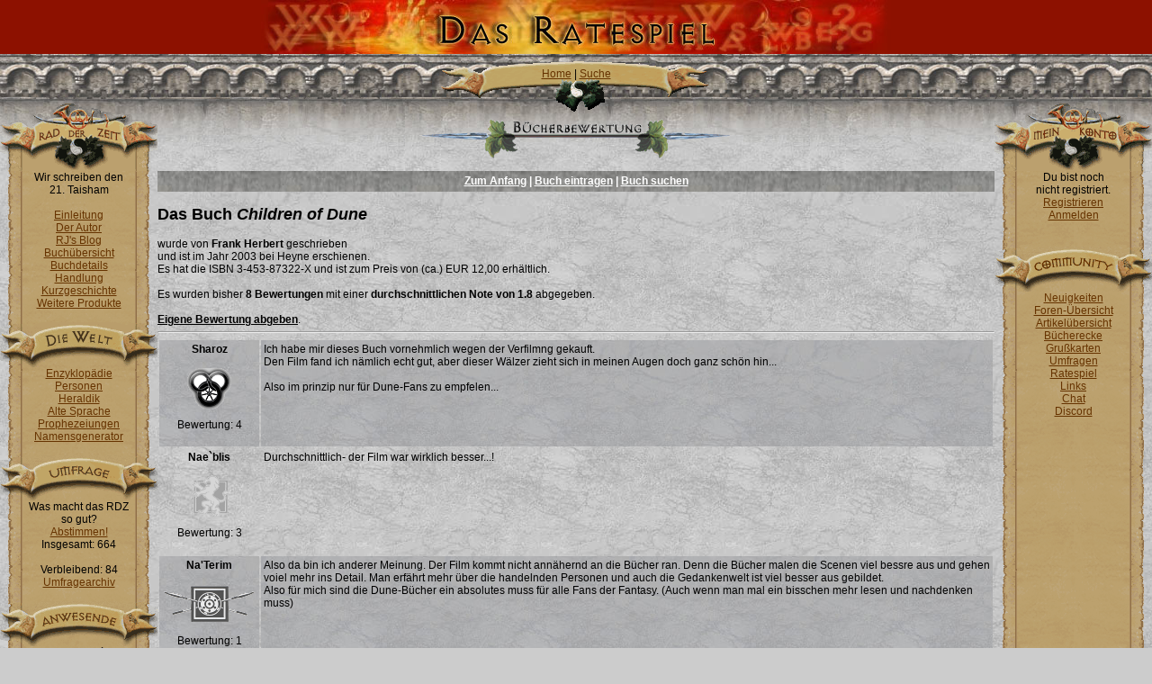

--- FILE ---
content_type: text/html
request_url: http://www.radderzeit.de/main/home.php?action=bbw&section=bewertungen&isbn=3-453-87322-X
body_size: 17011
content:
<!DOCTYPE HTML PUBLIC "-//W3C//DTD HTML 4.01 Transitional//EN" "http://www.w3.org/TR/html4/loose.dtd">
<html>
<head>
<title>www.RadDerZeit.de - Die größte deutsche Rad der Zeit-Seite</title>
<link rel="stylesheet" href="default.css" type="text/css">
<link rel="shortcut icon" href="images/favicon.ico">
<link rel="alternate" type="application/rss+xml" title="RSS Forenbeiträge" href="http://www.radderzeit.de/main/feeds/rss_foren.php">
<link rel="alternate" type="application/rss+xml" title="RSS News" href="http://www.radderzeit.de/main/feeds/rss_news.php">

<script type="text/javascript" src="default.js"></script>
<meta http-equiv="Content-Type" content="text/html; charset=iso-8859-1">
<meta name="locale" content="de_DE">
<meta name="keywords" content="Rad der Zeit, RDZ, Wheel of Time, WOT, Robert Jordan, Fan-Club, Fanclub, Fan Club, Bücher, News, Forum, Chat">
<meta name="description" content="Die größte deutsche Rad der Zeit-Seite und der erste deutsche Rad der Zeit-Fanclub. News, Forum, Chat und Informationen">

<meta name="twitter:title" content="www.RadDerZeit.de - Die größte deutsche Rad der Zeit-Seite">
<meta name="twitter:image" content="http://www.radderzeit.de/main/images/rad-der-zeit-share.jpg">
<meta property="og:title" content="www.RadDerZeit.de - Die größte deutsche Rad der Zeit-Seite">
<meta property="og:type" content="website">
<meta property="og:url" content="http://www.radderzeit.de/">
<meta property="og:image" content="http://www.radderzeit.de/main/images/rad-der-zeit-share.jpg">
<meta property="og:description" content="Die größte deutsche Rad der Zeit-Seite und der erste deutsche Rad der Zeit-Fanclub. News, Forum, Chat und Informationen">

<script type="application/ld+json">
{"@context" : "http://schema.org",
 "@type" : "Organization",
  "name" : "www.RadDerZeit.de - Die größte deutsche Rad der Zeit-Seite",
  "url" : "http://www.radderzeit.de/",
  "logo": "http://www.radderzeit.de/main/images/rad-der-zeit-share.jpg" }
</script>

</head>

<body bgcolor="#CCCCCC" style="margin: 0px;"  background="images/bg_text.jpg">

<a name="seitenanfang"></a>
<table width="100%" border="0" cellpadding="0" cellspacing="0">


<tr style="height:60px">
					<td align="center" style="background: #8D1100;">
						<a href="http://www.radderzeit.de/main/home.php?action=quiz">
							<img src="images/banner/9.jpg" width="700" height="60" border="0" alt="Bannerrotation"></a>
					</td>
				</tr>
  <tr>
    <td align="center" height="50" valign="bottom" style="background-image:url(images/zierde_borde.jpg)">
      <table width="300" border="0" cellpadding="7" cellspacing="0" style="height: 42px;">
        <tr style="height: 20px;">
          <td style="background-image:url(images/top_navi_01.gif);" align="center" valign="top"><a class="navi" href="/main/home.php">
						Home</a> | <a class="navi" href="/main/home.php?action=suche">Suche</a><!-- | <a class="navi" href="#seitenende">Seitenende</a>-->
					</td>
        </tr>
      </table>
    </td>
  </tr>
</table>
<table width="100%" border="0" cellpadding="0" cellspacing="0" style="height: 80px; background-image:url(images/zierde_bg.jpg)">
  <tr>
    <td width="100" height="80" valign="bottom"><img src="images/zettel_head_radderzeit.gif" width="175" height="75" alt="head-rdz"></td>
    <td height="80" align="center" valign="top"><img src="images/top_navi_02.gif" width="300" height="22" alt="Top-Navi 2">
<br/><img src="images/headlines/bbw.gif" width="350" height="44" alt="Ãœberschrift"/>    </td>
    <td width="100" height="80" valign="bottom" align="right"><img src="images/zettel_head_meinkonto.gif" width="175" height="75" alt="Mein Konto"></td>
  </tr>
</table>
<table width="100%" border="0" cellpadding="0" cellspacing="0" style="height: 80%">
  <tr>
    <td width="175" style="background-image:url(images/zettel_bg.gif); background-repeat: repeat-y;" align="center" valign="top">
			Wir schreiben den <br>21. Taisham<br><br>
      <a class="navi" href="/main/home.php?action=intro">Einleitung</a><br>
      <a class="navi" href="/main/home.php?action=autor">Der Autor</a><br>
      <a class="navi" href="/main/home.php?action=rjblog">RJ's Blog</a><br>
      <a class="navi" href="/main/home.php?action=books">Buch&uuml;bersicht</a><br>
      <a class="navi" href="/main/home.php?action=book_d01detail">Buchdetails</a><br>
      <a class="navi" href="/main/home.php?action=book_d01plot">Handlung</a><br>
      <a class="navi" href="/main/home.php?action=kurz">Kurzgeschichte</a><br>
      <a class="navi" href="/main/home.php?action=produkte">Weitere Produkte</a><br>


			<br>
      <img src="images/navi_welt.gif" width="175" height="50" alt="Die Welt">
	        <br>
			<a class="navi" href="/main/home.php?action=glossary">Enzyklop&auml;die</a><br>
      <a class="navi" href="/main/home.php?action=personen">Personen</a><br>
            <a class="navi" href="/main/home.php?action=heraldik">Heraldik</a><br>
      <a class="navi" href="/main/home.php?action=sprache">Alte Sprache</a><br>
      <a class="navi" href="/main/home.php?action=prophet">Prophezeiungen</a><br>
			<a class="navi" href="/main/home.php?action=namgen">Namensgenerator</a><br>
      <br>
<!--
			</td>
        </tr>
      </table>
-->

      <img src="images/navi_umfrage.gif" width="175" height="50" alt="Umfragen">
      <table border="0" cellpadding="0" cellspacing="0" width="125">
        <tr>
          <td class="navi_left" align="center" valign="top" style="background-image:url(images/space.gif)">
            Was macht das RDZ so gut?<br>
<a class="navi" href="/main/home.php?action=vote&amp;voting_id=21">Abstimmen!</a>          </td>
        </tr>
      </table>

Insgesamt: 664<br><br>
Verbleibend: 84<br>
<a class="navi" href="/main/home.php?action=votes">Umfragearchiv</a><br>     <br>
      <img src="images/navi_anwesende.gif" width="175" height="50" alt="Anwesende"><br>


<!--<u>auf der Seite:</u><br/><br/>-->Niemand :`(
		<br/><br/>
		<br/><br/>
      <br/>
    </td>
    <td valign="top" rowspan="2">
<div id="bereich_navi"><a class="bereich_navi" href="/main/home.php?action=bbw">Zum Anfang</a> | <a class="bereich_navi" href="/main/home.php?action=bbw&amp;section=buch_neu">Buch eintragen</a> | <a class="bereich_navi" href="/main/home.php?action=bbw&amp;section=">Buch suchen</a></font></div><h2>Das Buch <i>Children of Dune</i></h2> wurde von <b>Frank Herbert</b> geschrieben<br/>
                        und ist im Jahr 2003 bei Heyne erschienen.<br/>
                        Es hat die ISBN 3-453-87322-X und ist zum Preis von (ca.) EUR 12,00 erh&auml;ltlich.<br />
                        <br/>Es wurden bisher <b>8 Bewertungen</b> mit einer
            <b>durchschnittlichen Note von 1.8</b> abgegeben.
            <br />
            <br />
            <a href='/main/home.php?action=bbw&amp;section=bewertung_neu&amp;isbn=3-453-87322-X'><b>Eigene Bewertung abgeben</b></a>.<hr /><table cellpadding='3' width='100%'><tr style="background-image:url(images/bg_forum.jpg);">
                                <td align="center" valign="top">
                                    <b>Sharoz</b><br/>
                                    <br/><img src="images/forum/avatars/0_0.gif" align="left" alt="Admin-Avatar"><br/><br />
                                    <br /><br />Bewertung: 4<br/><br/>
                                </td>
                                <td valign="top">
                                    Ich habe mir dieses Buch vornehmlich wegen der Verfilmng gekauft.<br />
Den Film fand ich nämlich echt gut, aber dieser Wälzer zieht sich in meinen Augen doch ganz schön hin...<br />
<br />
Also im prinzip nur für Dune-Fans zu empfelen...</td></tr><tr >
                                <td align="center" valign="top">
                                    <b>Nae`blis</b><br/>
                                    <br/><img src="images/forum/avatars/16_0.gif" align="left" alt="Benutzer-Avatar"><br/><br />
                                    <br /><br />Bewertung: 3<br/><br/>
                                </td>
                                <td valign="top">
                                    Durchschnittlich- der Film war wirklich besser...!</td></tr><tr style="background-image:url(images/bg_forum.jpg);">
                                <td align="center" valign="top">
                                    <b>Na'Terim</b><br/>
                                    <br/><img src="images/forum/avatars/13_1.gif" align="left" alt="Benutzer-Avatar"><br/><br />
                                    <br /><br />Bewertung: 1<br/><br/>
                                </td>
                                <td valign="top">
                                    Also da bin ich anderer Meinung. Der Film kommt nicht annähernd an die Bücher ran. Denn die Bücher malen die Scenen viel bessre aus und gehen voiel mehr ins Detail. Man erfährt mehr über die handelnden Personen und auch die Gedankenwelt ist viel besser aus gebildet.<br />
Also für mich sind die Dune-Bücher ein absolutes muss für alle Fans der Fantasy. (Auch wenn man mal ein bisschen mehr lesen und nachdenken muss)</td></tr><tr >
                                <td align="center" valign="top">
                                    <b>Nebelleuchte</b><br/>
                                    <br/><img src="images/forum/avatars/6_4.gif" align="left" alt="Benutzer-Avatar"><br/><br />
                                    <br /><br />Bewertung: 1<br/><br/>
                                </td>
                                <td valign="top">
                                    Ich muß auch sagen, dass die Bücher von Frank Herbert echter Kult sind (über die Verunstaltung, die sein Sohn mit Unterstützung damit treibt, will ich hier lieber nicht reden) und die Filme bei weitem in den Schatten stellen.</td></tr><tr style="background-image:url(images/bg_forum.jpg);">
                                <td align="center" valign="top">
                                    <b>Tengrist</b><br/>
                                    <br/><img src="images/forum/avatars/18_0.gif" align="left" alt="Benutzer-Avatar"><br/><br />
                                    <br /><br />Bewertung: 2<br/><br/>
                                </td>
                                <td valign="top">
                                    Sehr abgefahrene Gedankenwelten, Intrigen vom Feinsten. Kurz: Phantastisch im eigentlichen Wortsinn. Für ne 1 ist es aber etwas zu langatmig.</td></tr><tr >
                                <td align="center" valign="top">
                                    <b>Nadal</b><br/>
                                    <br/><img src="images/forum/avatars/9_0.gif" align="left" alt="Benutzer-Avatar"><br/><br />
                                    <br /><br />Bewertung: 1<br/><br/>
                                </td>
                                <td valign="top">
                                    Tja die ganze Dune Reihe ist grandios und meine liebste SF-Reihe. <br />
Und ich finde da könnten noch 10 Bücher mehr drin sein :)<br />
bin halt von RDZ mehr gewöhnt ;) </td></tr><tr style="background-image:url(images/bg_forum.jpg);">
                                <td align="center" valign="top">
                                    <b>Jenam Marlen Ekandor</b><br/>
                                    <br/><img src="images/forum/avatars/2_0.gif" align="left" alt="Benutzer-Avatar"><br/><br />
                                    <br /><br />Bewertung: 1<br/><br/>
                                </td>
                                <td valign="top">
                                    Es ist unmöglich, hier nur einen Band einer ganzen Reihe zu bewerten. Wobei die ersten drei Bände des Dune-Zyklus noch am dichtesten zusammenhängen und daher auch in Reihenfolge gelesen werden sollten. Eine so ordentlich durchdachte und durchstrukturierte futuristische Gesellschaft, die in den sechs Dune-Bänden entwickelt wird, sucht man lange in der SF-Literatur.<br />
Was Politik und Intrigen angeht, können selbst Aes Sedai noch von den Bene Gesserit lernen. Der Schreibstil ist allerdings gewöhnungsbedürftig und nicht unbedingt fürs "Mal-eben-schnell-durchlesen" geeignet.<br />
 </td></tr><tr >
                                <td align="center" valign="top">
                                    <b>Valin</b><br/>
                                    <br/><img src="images/forum/avatars/16_0.gif" align="left" alt="Benutzer-Avatar"><br/><br />
                                    <br /><br />Bewertung: 1<br/><br/>
                                </td>
                                <td valign="top">
                                    </td></tr></table><br /><br /><!--
      <div align="center">
				<img src="images/trenner.gif" vspace="15" hspace="15" alt="Trenner"><br>
					<blockquote style="text-align:center;">&quot;Nur Wahnsinnige vertrauen niemals.&quot;<br><i>Lews Therin, 
      Band: 23, 
      Seite: 235</i>
</blockquote>
      </div>-->
    </td>
    <td width="175"  style="background-image:url(images/zettel_bg.gif)" align="center" valign="top">
      <table width="125" border="0" cellspacing="0" cellpadding="0">
        <tr>
          <td align="center" style="background-image:url(images/space.gif)">
            Du bist noch<br>nicht registriert.<br><a class="navi" href="/main/home.php?action=register">Registrieren</a><br><a class="navi" href="/main/home.php?action=login">Anmelden</a><br><br/>          </td>
        </tr>
      </table>
      <br>
      <img src="images/navi_community.gif" width="175" height="50" alt="Community"><br>
      <a class="navi" href="/main/home.php?action=news">Neuigkeiten</a><br>
      <a class="navi" href="/main/home.php?action=forumlist">Foren-&Uuml;bersicht</a><br>
      <a class="navi" href="/main/home.php?action=articles">Artikel&uuml;bersicht</a><br>
      <a class="navi" href="/main/home.php?action=bbw">B&uuml;cherecke</a><br>
			<a class="navi" href="/main/home.php?action=ecard&amp;section=select">Gru&szlig;karten</a><br>
      <a class="navi" href="/main/home.php?action=vote">Umfragen</a><br>
			<a class="navi" href="/main/home.php?action=quiz">Ratespiel</a><br>
			<a class="navi" href="/main/home.php?action=links_list">Links</a><br>
			<a class="navi" href="/main/home.php?action=chat">Chat</a><br>
			<a class="navi" href="/main/home.php?action=discord">Discord</a><br>
      <br>
			

    </td>
  </tr>
  <tr>
    <td width="175" style="background-image:url(images/zettel_bg.gif)" valign="bottom" align="left">
      <table width="175" border="0" cellspacing="0" cellpadding="0">
        <tr>
          <td width="36" style="background-image:url(images/space.gif)"><img src="images/mann_links.gif" width="36" height="126" alt="Statue"></td>

        </tr>
      </table>
    </td>

    <td width="175" style="background-image:url(images/zettel_bg.gif)" valign="bottom" align="right">
      <table align="right" width="100" border="0" cellspacing="0" cellpadding="0">
        <tr>
			<td style="background-image:url(images/space.gif)">
            <table width="100" border="0" cellspacing="0" cellpadding="0">
              <tr>
                <td height="126" align="center" valign="bottom" style="background-image:url(images/space.gif);"><a style="text-decoration: none;" href="http://taladas.biz4future.com/php/Linklist/Linklist.php3?vote=621" target="_blank"><img src="images/awards/taladas_top100.gif" width="88" height="31" border="0" alt="Taladas"><br/>
                  Hier Abstimmen</a></td>
              </tr>
            </table>
          </td>
            <td  align="right" valign="bottom" style="background-image:url(images/space.gif);">
            	<img src="images/mann_rechts.gif" width="36" height="126" alt="Statue">
            </td>
        </tr>
      </table>
    </td>

  </tr>
  <tr align="center" valign="top">
    <td colspan="3" height="30">
      <table width="100%" border="0" cellspacing="0" cellpadding="0" style="height: 30; background-image:url(images/zierde_unten.gif)">
        <tr>

     <td align="center" style="line-height: 30px;"><a href="/main/home.php">Home</a> | <a href="/main/home.php?action=suche">Suche</a>
      | <a href="/main/home.php?action=copyright">Rechtliches</a> | <a href="/main/home.php?action=impressum">Impressum</a>
      | <a href="/main/home.php?action=history">Seitengeschichte</a>| <a href="/main/home.php?action=awards">Ehrungen</a>
      | <a href="/main/home.php?action=support">Support</a> | <a href="/main/home.php?action=stats">Statistiken</a>
			| <a href="#seitenanfang">Seitenanfang</a>
     </td>
        </tr>
      </table>
    </td>
  </tr>
</table>
<a name="seitenende"></a>
</body>
</html>
